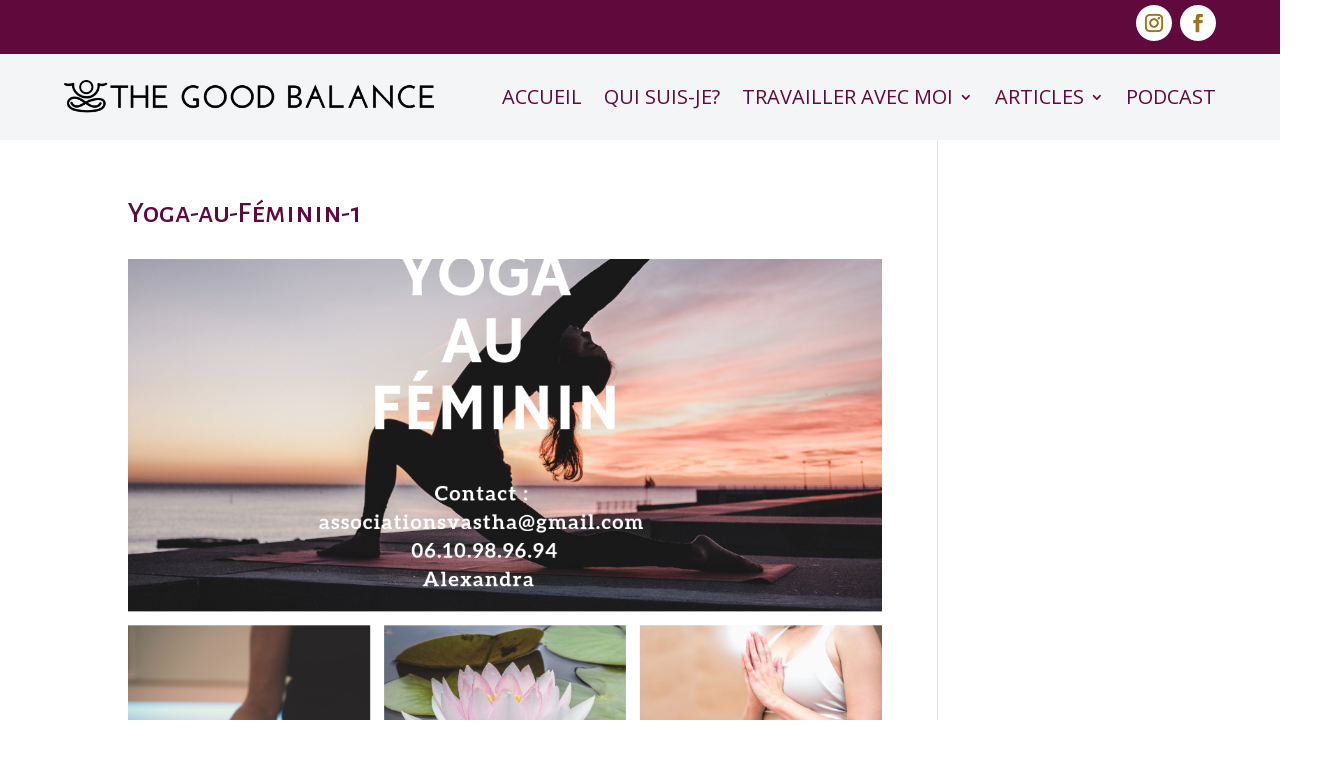

--- FILE ---
content_type: text/html; charset=utf-8
request_url: https://www.google.com/recaptcha/api2/anchor?ar=1&k=6Le3-N0eAAAAAInJlJg12ToE3oHgV7j-f1IhxodT&co=aHR0cHM6Ly90aGVnb29kYmFsYW5jZS5mcjo0NDM.&hl=en&v=PoyoqOPhxBO7pBk68S4YbpHZ&size=invisible&anchor-ms=20000&execute-ms=30000&cb=voepwvrs1687
body_size: 48882
content:
<!DOCTYPE HTML><html dir="ltr" lang="en"><head><meta http-equiv="Content-Type" content="text/html; charset=UTF-8">
<meta http-equiv="X-UA-Compatible" content="IE=edge">
<title>reCAPTCHA</title>
<style type="text/css">
/* cyrillic-ext */
@font-face {
  font-family: 'Roboto';
  font-style: normal;
  font-weight: 400;
  font-stretch: 100%;
  src: url(//fonts.gstatic.com/s/roboto/v48/KFO7CnqEu92Fr1ME7kSn66aGLdTylUAMa3GUBHMdazTgWw.woff2) format('woff2');
  unicode-range: U+0460-052F, U+1C80-1C8A, U+20B4, U+2DE0-2DFF, U+A640-A69F, U+FE2E-FE2F;
}
/* cyrillic */
@font-face {
  font-family: 'Roboto';
  font-style: normal;
  font-weight: 400;
  font-stretch: 100%;
  src: url(//fonts.gstatic.com/s/roboto/v48/KFO7CnqEu92Fr1ME7kSn66aGLdTylUAMa3iUBHMdazTgWw.woff2) format('woff2');
  unicode-range: U+0301, U+0400-045F, U+0490-0491, U+04B0-04B1, U+2116;
}
/* greek-ext */
@font-face {
  font-family: 'Roboto';
  font-style: normal;
  font-weight: 400;
  font-stretch: 100%;
  src: url(//fonts.gstatic.com/s/roboto/v48/KFO7CnqEu92Fr1ME7kSn66aGLdTylUAMa3CUBHMdazTgWw.woff2) format('woff2');
  unicode-range: U+1F00-1FFF;
}
/* greek */
@font-face {
  font-family: 'Roboto';
  font-style: normal;
  font-weight: 400;
  font-stretch: 100%;
  src: url(//fonts.gstatic.com/s/roboto/v48/KFO7CnqEu92Fr1ME7kSn66aGLdTylUAMa3-UBHMdazTgWw.woff2) format('woff2');
  unicode-range: U+0370-0377, U+037A-037F, U+0384-038A, U+038C, U+038E-03A1, U+03A3-03FF;
}
/* math */
@font-face {
  font-family: 'Roboto';
  font-style: normal;
  font-weight: 400;
  font-stretch: 100%;
  src: url(//fonts.gstatic.com/s/roboto/v48/KFO7CnqEu92Fr1ME7kSn66aGLdTylUAMawCUBHMdazTgWw.woff2) format('woff2');
  unicode-range: U+0302-0303, U+0305, U+0307-0308, U+0310, U+0312, U+0315, U+031A, U+0326-0327, U+032C, U+032F-0330, U+0332-0333, U+0338, U+033A, U+0346, U+034D, U+0391-03A1, U+03A3-03A9, U+03B1-03C9, U+03D1, U+03D5-03D6, U+03F0-03F1, U+03F4-03F5, U+2016-2017, U+2034-2038, U+203C, U+2040, U+2043, U+2047, U+2050, U+2057, U+205F, U+2070-2071, U+2074-208E, U+2090-209C, U+20D0-20DC, U+20E1, U+20E5-20EF, U+2100-2112, U+2114-2115, U+2117-2121, U+2123-214F, U+2190, U+2192, U+2194-21AE, U+21B0-21E5, U+21F1-21F2, U+21F4-2211, U+2213-2214, U+2216-22FF, U+2308-230B, U+2310, U+2319, U+231C-2321, U+2336-237A, U+237C, U+2395, U+239B-23B7, U+23D0, U+23DC-23E1, U+2474-2475, U+25AF, U+25B3, U+25B7, U+25BD, U+25C1, U+25CA, U+25CC, U+25FB, U+266D-266F, U+27C0-27FF, U+2900-2AFF, U+2B0E-2B11, U+2B30-2B4C, U+2BFE, U+3030, U+FF5B, U+FF5D, U+1D400-1D7FF, U+1EE00-1EEFF;
}
/* symbols */
@font-face {
  font-family: 'Roboto';
  font-style: normal;
  font-weight: 400;
  font-stretch: 100%;
  src: url(//fonts.gstatic.com/s/roboto/v48/KFO7CnqEu92Fr1ME7kSn66aGLdTylUAMaxKUBHMdazTgWw.woff2) format('woff2');
  unicode-range: U+0001-000C, U+000E-001F, U+007F-009F, U+20DD-20E0, U+20E2-20E4, U+2150-218F, U+2190, U+2192, U+2194-2199, U+21AF, U+21E6-21F0, U+21F3, U+2218-2219, U+2299, U+22C4-22C6, U+2300-243F, U+2440-244A, U+2460-24FF, U+25A0-27BF, U+2800-28FF, U+2921-2922, U+2981, U+29BF, U+29EB, U+2B00-2BFF, U+4DC0-4DFF, U+FFF9-FFFB, U+10140-1018E, U+10190-1019C, U+101A0, U+101D0-101FD, U+102E0-102FB, U+10E60-10E7E, U+1D2C0-1D2D3, U+1D2E0-1D37F, U+1F000-1F0FF, U+1F100-1F1AD, U+1F1E6-1F1FF, U+1F30D-1F30F, U+1F315, U+1F31C, U+1F31E, U+1F320-1F32C, U+1F336, U+1F378, U+1F37D, U+1F382, U+1F393-1F39F, U+1F3A7-1F3A8, U+1F3AC-1F3AF, U+1F3C2, U+1F3C4-1F3C6, U+1F3CA-1F3CE, U+1F3D4-1F3E0, U+1F3ED, U+1F3F1-1F3F3, U+1F3F5-1F3F7, U+1F408, U+1F415, U+1F41F, U+1F426, U+1F43F, U+1F441-1F442, U+1F444, U+1F446-1F449, U+1F44C-1F44E, U+1F453, U+1F46A, U+1F47D, U+1F4A3, U+1F4B0, U+1F4B3, U+1F4B9, U+1F4BB, U+1F4BF, U+1F4C8-1F4CB, U+1F4D6, U+1F4DA, U+1F4DF, U+1F4E3-1F4E6, U+1F4EA-1F4ED, U+1F4F7, U+1F4F9-1F4FB, U+1F4FD-1F4FE, U+1F503, U+1F507-1F50B, U+1F50D, U+1F512-1F513, U+1F53E-1F54A, U+1F54F-1F5FA, U+1F610, U+1F650-1F67F, U+1F687, U+1F68D, U+1F691, U+1F694, U+1F698, U+1F6AD, U+1F6B2, U+1F6B9-1F6BA, U+1F6BC, U+1F6C6-1F6CF, U+1F6D3-1F6D7, U+1F6E0-1F6EA, U+1F6F0-1F6F3, U+1F6F7-1F6FC, U+1F700-1F7FF, U+1F800-1F80B, U+1F810-1F847, U+1F850-1F859, U+1F860-1F887, U+1F890-1F8AD, U+1F8B0-1F8BB, U+1F8C0-1F8C1, U+1F900-1F90B, U+1F93B, U+1F946, U+1F984, U+1F996, U+1F9E9, U+1FA00-1FA6F, U+1FA70-1FA7C, U+1FA80-1FA89, U+1FA8F-1FAC6, U+1FACE-1FADC, U+1FADF-1FAE9, U+1FAF0-1FAF8, U+1FB00-1FBFF;
}
/* vietnamese */
@font-face {
  font-family: 'Roboto';
  font-style: normal;
  font-weight: 400;
  font-stretch: 100%;
  src: url(//fonts.gstatic.com/s/roboto/v48/KFO7CnqEu92Fr1ME7kSn66aGLdTylUAMa3OUBHMdazTgWw.woff2) format('woff2');
  unicode-range: U+0102-0103, U+0110-0111, U+0128-0129, U+0168-0169, U+01A0-01A1, U+01AF-01B0, U+0300-0301, U+0303-0304, U+0308-0309, U+0323, U+0329, U+1EA0-1EF9, U+20AB;
}
/* latin-ext */
@font-face {
  font-family: 'Roboto';
  font-style: normal;
  font-weight: 400;
  font-stretch: 100%;
  src: url(//fonts.gstatic.com/s/roboto/v48/KFO7CnqEu92Fr1ME7kSn66aGLdTylUAMa3KUBHMdazTgWw.woff2) format('woff2');
  unicode-range: U+0100-02BA, U+02BD-02C5, U+02C7-02CC, U+02CE-02D7, U+02DD-02FF, U+0304, U+0308, U+0329, U+1D00-1DBF, U+1E00-1E9F, U+1EF2-1EFF, U+2020, U+20A0-20AB, U+20AD-20C0, U+2113, U+2C60-2C7F, U+A720-A7FF;
}
/* latin */
@font-face {
  font-family: 'Roboto';
  font-style: normal;
  font-weight: 400;
  font-stretch: 100%;
  src: url(//fonts.gstatic.com/s/roboto/v48/KFO7CnqEu92Fr1ME7kSn66aGLdTylUAMa3yUBHMdazQ.woff2) format('woff2');
  unicode-range: U+0000-00FF, U+0131, U+0152-0153, U+02BB-02BC, U+02C6, U+02DA, U+02DC, U+0304, U+0308, U+0329, U+2000-206F, U+20AC, U+2122, U+2191, U+2193, U+2212, U+2215, U+FEFF, U+FFFD;
}
/* cyrillic-ext */
@font-face {
  font-family: 'Roboto';
  font-style: normal;
  font-weight: 500;
  font-stretch: 100%;
  src: url(//fonts.gstatic.com/s/roboto/v48/KFO7CnqEu92Fr1ME7kSn66aGLdTylUAMa3GUBHMdazTgWw.woff2) format('woff2');
  unicode-range: U+0460-052F, U+1C80-1C8A, U+20B4, U+2DE0-2DFF, U+A640-A69F, U+FE2E-FE2F;
}
/* cyrillic */
@font-face {
  font-family: 'Roboto';
  font-style: normal;
  font-weight: 500;
  font-stretch: 100%;
  src: url(//fonts.gstatic.com/s/roboto/v48/KFO7CnqEu92Fr1ME7kSn66aGLdTylUAMa3iUBHMdazTgWw.woff2) format('woff2');
  unicode-range: U+0301, U+0400-045F, U+0490-0491, U+04B0-04B1, U+2116;
}
/* greek-ext */
@font-face {
  font-family: 'Roboto';
  font-style: normal;
  font-weight: 500;
  font-stretch: 100%;
  src: url(//fonts.gstatic.com/s/roboto/v48/KFO7CnqEu92Fr1ME7kSn66aGLdTylUAMa3CUBHMdazTgWw.woff2) format('woff2');
  unicode-range: U+1F00-1FFF;
}
/* greek */
@font-face {
  font-family: 'Roboto';
  font-style: normal;
  font-weight: 500;
  font-stretch: 100%;
  src: url(//fonts.gstatic.com/s/roboto/v48/KFO7CnqEu92Fr1ME7kSn66aGLdTylUAMa3-UBHMdazTgWw.woff2) format('woff2');
  unicode-range: U+0370-0377, U+037A-037F, U+0384-038A, U+038C, U+038E-03A1, U+03A3-03FF;
}
/* math */
@font-face {
  font-family: 'Roboto';
  font-style: normal;
  font-weight: 500;
  font-stretch: 100%;
  src: url(//fonts.gstatic.com/s/roboto/v48/KFO7CnqEu92Fr1ME7kSn66aGLdTylUAMawCUBHMdazTgWw.woff2) format('woff2');
  unicode-range: U+0302-0303, U+0305, U+0307-0308, U+0310, U+0312, U+0315, U+031A, U+0326-0327, U+032C, U+032F-0330, U+0332-0333, U+0338, U+033A, U+0346, U+034D, U+0391-03A1, U+03A3-03A9, U+03B1-03C9, U+03D1, U+03D5-03D6, U+03F0-03F1, U+03F4-03F5, U+2016-2017, U+2034-2038, U+203C, U+2040, U+2043, U+2047, U+2050, U+2057, U+205F, U+2070-2071, U+2074-208E, U+2090-209C, U+20D0-20DC, U+20E1, U+20E5-20EF, U+2100-2112, U+2114-2115, U+2117-2121, U+2123-214F, U+2190, U+2192, U+2194-21AE, U+21B0-21E5, U+21F1-21F2, U+21F4-2211, U+2213-2214, U+2216-22FF, U+2308-230B, U+2310, U+2319, U+231C-2321, U+2336-237A, U+237C, U+2395, U+239B-23B7, U+23D0, U+23DC-23E1, U+2474-2475, U+25AF, U+25B3, U+25B7, U+25BD, U+25C1, U+25CA, U+25CC, U+25FB, U+266D-266F, U+27C0-27FF, U+2900-2AFF, U+2B0E-2B11, U+2B30-2B4C, U+2BFE, U+3030, U+FF5B, U+FF5D, U+1D400-1D7FF, U+1EE00-1EEFF;
}
/* symbols */
@font-face {
  font-family: 'Roboto';
  font-style: normal;
  font-weight: 500;
  font-stretch: 100%;
  src: url(//fonts.gstatic.com/s/roboto/v48/KFO7CnqEu92Fr1ME7kSn66aGLdTylUAMaxKUBHMdazTgWw.woff2) format('woff2');
  unicode-range: U+0001-000C, U+000E-001F, U+007F-009F, U+20DD-20E0, U+20E2-20E4, U+2150-218F, U+2190, U+2192, U+2194-2199, U+21AF, U+21E6-21F0, U+21F3, U+2218-2219, U+2299, U+22C4-22C6, U+2300-243F, U+2440-244A, U+2460-24FF, U+25A0-27BF, U+2800-28FF, U+2921-2922, U+2981, U+29BF, U+29EB, U+2B00-2BFF, U+4DC0-4DFF, U+FFF9-FFFB, U+10140-1018E, U+10190-1019C, U+101A0, U+101D0-101FD, U+102E0-102FB, U+10E60-10E7E, U+1D2C0-1D2D3, U+1D2E0-1D37F, U+1F000-1F0FF, U+1F100-1F1AD, U+1F1E6-1F1FF, U+1F30D-1F30F, U+1F315, U+1F31C, U+1F31E, U+1F320-1F32C, U+1F336, U+1F378, U+1F37D, U+1F382, U+1F393-1F39F, U+1F3A7-1F3A8, U+1F3AC-1F3AF, U+1F3C2, U+1F3C4-1F3C6, U+1F3CA-1F3CE, U+1F3D4-1F3E0, U+1F3ED, U+1F3F1-1F3F3, U+1F3F5-1F3F7, U+1F408, U+1F415, U+1F41F, U+1F426, U+1F43F, U+1F441-1F442, U+1F444, U+1F446-1F449, U+1F44C-1F44E, U+1F453, U+1F46A, U+1F47D, U+1F4A3, U+1F4B0, U+1F4B3, U+1F4B9, U+1F4BB, U+1F4BF, U+1F4C8-1F4CB, U+1F4D6, U+1F4DA, U+1F4DF, U+1F4E3-1F4E6, U+1F4EA-1F4ED, U+1F4F7, U+1F4F9-1F4FB, U+1F4FD-1F4FE, U+1F503, U+1F507-1F50B, U+1F50D, U+1F512-1F513, U+1F53E-1F54A, U+1F54F-1F5FA, U+1F610, U+1F650-1F67F, U+1F687, U+1F68D, U+1F691, U+1F694, U+1F698, U+1F6AD, U+1F6B2, U+1F6B9-1F6BA, U+1F6BC, U+1F6C6-1F6CF, U+1F6D3-1F6D7, U+1F6E0-1F6EA, U+1F6F0-1F6F3, U+1F6F7-1F6FC, U+1F700-1F7FF, U+1F800-1F80B, U+1F810-1F847, U+1F850-1F859, U+1F860-1F887, U+1F890-1F8AD, U+1F8B0-1F8BB, U+1F8C0-1F8C1, U+1F900-1F90B, U+1F93B, U+1F946, U+1F984, U+1F996, U+1F9E9, U+1FA00-1FA6F, U+1FA70-1FA7C, U+1FA80-1FA89, U+1FA8F-1FAC6, U+1FACE-1FADC, U+1FADF-1FAE9, U+1FAF0-1FAF8, U+1FB00-1FBFF;
}
/* vietnamese */
@font-face {
  font-family: 'Roboto';
  font-style: normal;
  font-weight: 500;
  font-stretch: 100%;
  src: url(//fonts.gstatic.com/s/roboto/v48/KFO7CnqEu92Fr1ME7kSn66aGLdTylUAMa3OUBHMdazTgWw.woff2) format('woff2');
  unicode-range: U+0102-0103, U+0110-0111, U+0128-0129, U+0168-0169, U+01A0-01A1, U+01AF-01B0, U+0300-0301, U+0303-0304, U+0308-0309, U+0323, U+0329, U+1EA0-1EF9, U+20AB;
}
/* latin-ext */
@font-face {
  font-family: 'Roboto';
  font-style: normal;
  font-weight: 500;
  font-stretch: 100%;
  src: url(//fonts.gstatic.com/s/roboto/v48/KFO7CnqEu92Fr1ME7kSn66aGLdTylUAMa3KUBHMdazTgWw.woff2) format('woff2');
  unicode-range: U+0100-02BA, U+02BD-02C5, U+02C7-02CC, U+02CE-02D7, U+02DD-02FF, U+0304, U+0308, U+0329, U+1D00-1DBF, U+1E00-1E9F, U+1EF2-1EFF, U+2020, U+20A0-20AB, U+20AD-20C0, U+2113, U+2C60-2C7F, U+A720-A7FF;
}
/* latin */
@font-face {
  font-family: 'Roboto';
  font-style: normal;
  font-weight: 500;
  font-stretch: 100%;
  src: url(//fonts.gstatic.com/s/roboto/v48/KFO7CnqEu92Fr1ME7kSn66aGLdTylUAMa3yUBHMdazQ.woff2) format('woff2');
  unicode-range: U+0000-00FF, U+0131, U+0152-0153, U+02BB-02BC, U+02C6, U+02DA, U+02DC, U+0304, U+0308, U+0329, U+2000-206F, U+20AC, U+2122, U+2191, U+2193, U+2212, U+2215, U+FEFF, U+FFFD;
}
/* cyrillic-ext */
@font-face {
  font-family: 'Roboto';
  font-style: normal;
  font-weight: 900;
  font-stretch: 100%;
  src: url(//fonts.gstatic.com/s/roboto/v48/KFO7CnqEu92Fr1ME7kSn66aGLdTylUAMa3GUBHMdazTgWw.woff2) format('woff2');
  unicode-range: U+0460-052F, U+1C80-1C8A, U+20B4, U+2DE0-2DFF, U+A640-A69F, U+FE2E-FE2F;
}
/* cyrillic */
@font-face {
  font-family: 'Roboto';
  font-style: normal;
  font-weight: 900;
  font-stretch: 100%;
  src: url(//fonts.gstatic.com/s/roboto/v48/KFO7CnqEu92Fr1ME7kSn66aGLdTylUAMa3iUBHMdazTgWw.woff2) format('woff2');
  unicode-range: U+0301, U+0400-045F, U+0490-0491, U+04B0-04B1, U+2116;
}
/* greek-ext */
@font-face {
  font-family: 'Roboto';
  font-style: normal;
  font-weight: 900;
  font-stretch: 100%;
  src: url(//fonts.gstatic.com/s/roboto/v48/KFO7CnqEu92Fr1ME7kSn66aGLdTylUAMa3CUBHMdazTgWw.woff2) format('woff2');
  unicode-range: U+1F00-1FFF;
}
/* greek */
@font-face {
  font-family: 'Roboto';
  font-style: normal;
  font-weight: 900;
  font-stretch: 100%;
  src: url(//fonts.gstatic.com/s/roboto/v48/KFO7CnqEu92Fr1ME7kSn66aGLdTylUAMa3-UBHMdazTgWw.woff2) format('woff2');
  unicode-range: U+0370-0377, U+037A-037F, U+0384-038A, U+038C, U+038E-03A1, U+03A3-03FF;
}
/* math */
@font-face {
  font-family: 'Roboto';
  font-style: normal;
  font-weight: 900;
  font-stretch: 100%;
  src: url(//fonts.gstatic.com/s/roboto/v48/KFO7CnqEu92Fr1ME7kSn66aGLdTylUAMawCUBHMdazTgWw.woff2) format('woff2');
  unicode-range: U+0302-0303, U+0305, U+0307-0308, U+0310, U+0312, U+0315, U+031A, U+0326-0327, U+032C, U+032F-0330, U+0332-0333, U+0338, U+033A, U+0346, U+034D, U+0391-03A1, U+03A3-03A9, U+03B1-03C9, U+03D1, U+03D5-03D6, U+03F0-03F1, U+03F4-03F5, U+2016-2017, U+2034-2038, U+203C, U+2040, U+2043, U+2047, U+2050, U+2057, U+205F, U+2070-2071, U+2074-208E, U+2090-209C, U+20D0-20DC, U+20E1, U+20E5-20EF, U+2100-2112, U+2114-2115, U+2117-2121, U+2123-214F, U+2190, U+2192, U+2194-21AE, U+21B0-21E5, U+21F1-21F2, U+21F4-2211, U+2213-2214, U+2216-22FF, U+2308-230B, U+2310, U+2319, U+231C-2321, U+2336-237A, U+237C, U+2395, U+239B-23B7, U+23D0, U+23DC-23E1, U+2474-2475, U+25AF, U+25B3, U+25B7, U+25BD, U+25C1, U+25CA, U+25CC, U+25FB, U+266D-266F, U+27C0-27FF, U+2900-2AFF, U+2B0E-2B11, U+2B30-2B4C, U+2BFE, U+3030, U+FF5B, U+FF5D, U+1D400-1D7FF, U+1EE00-1EEFF;
}
/* symbols */
@font-face {
  font-family: 'Roboto';
  font-style: normal;
  font-weight: 900;
  font-stretch: 100%;
  src: url(//fonts.gstatic.com/s/roboto/v48/KFO7CnqEu92Fr1ME7kSn66aGLdTylUAMaxKUBHMdazTgWw.woff2) format('woff2');
  unicode-range: U+0001-000C, U+000E-001F, U+007F-009F, U+20DD-20E0, U+20E2-20E4, U+2150-218F, U+2190, U+2192, U+2194-2199, U+21AF, U+21E6-21F0, U+21F3, U+2218-2219, U+2299, U+22C4-22C6, U+2300-243F, U+2440-244A, U+2460-24FF, U+25A0-27BF, U+2800-28FF, U+2921-2922, U+2981, U+29BF, U+29EB, U+2B00-2BFF, U+4DC0-4DFF, U+FFF9-FFFB, U+10140-1018E, U+10190-1019C, U+101A0, U+101D0-101FD, U+102E0-102FB, U+10E60-10E7E, U+1D2C0-1D2D3, U+1D2E0-1D37F, U+1F000-1F0FF, U+1F100-1F1AD, U+1F1E6-1F1FF, U+1F30D-1F30F, U+1F315, U+1F31C, U+1F31E, U+1F320-1F32C, U+1F336, U+1F378, U+1F37D, U+1F382, U+1F393-1F39F, U+1F3A7-1F3A8, U+1F3AC-1F3AF, U+1F3C2, U+1F3C4-1F3C6, U+1F3CA-1F3CE, U+1F3D4-1F3E0, U+1F3ED, U+1F3F1-1F3F3, U+1F3F5-1F3F7, U+1F408, U+1F415, U+1F41F, U+1F426, U+1F43F, U+1F441-1F442, U+1F444, U+1F446-1F449, U+1F44C-1F44E, U+1F453, U+1F46A, U+1F47D, U+1F4A3, U+1F4B0, U+1F4B3, U+1F4B9, U+1F4BB, U+1F4BF, U+1F4C8-1F4CB, U+1F4D6, U+1F4DA, U+1F4DF, U+1F4E3-1F4E6, U+1F4EA-1F4ED, U+1F4F7, U+1F4F9-1F4FB, U+1F4FD-1F4FE, U+1F503, U+1F507-1F50B, U+1F50D, U+1F512-1F513, U+1F53E-1F54A, U+1F54F-1F5FA, U+1F610, U+1F650-1F67F, U+1F687, U+1F68D, U+1F691, U+1F694, U+1F698, U+1F6AD, U+1F6B2, U+1F6B9-1F6BA, U+1F6BC, U+1F6C6-1F6CF, U+1F6D3-1F6D7, U+1F6E0-1F6EA, U+1F6F0-1F6F3, U+1F6F7-1F6FC, U+1F700-1F7FF, U+1F800-1F80B, U+1F810-1F847, U+1F850-1F859, U+1F860-1F887, U+1F890-1F8AD, U+1F8B0-1F8BB, U+1F8C0-1F8C1, U+1F900-1F90B, U+1F93B, U+1F946, U+1F984, U+1F996, U+1F9E9, U+1FA00-1FA6F, U+1FA70-1FA7C, U+1FA80-1FA89, U+1FA8F-1FAC6, U+1FACE-1FADC, U+1FADF-1FAE9, U+1FAF0-1FAF8, U+1FB00-1FBFF;
}
/* vietnamese */
@font-face {
  font-family: 'Roboto';
  font-style: normal;
  font-weight: 900;
  font-stretch: 100%;
  src: url(//fonts.gstatic.com/s/roboto/v48/KFO7CnqEu92Fr1ME7kSn66aGLdTylUAMa3OUBHMdazTgWw.woff2) format('woff2');
  unicode-range: U+0102-0103, U+0110-0111, U+0128-0129, U+0168-0169, U+01A0-01A1, U+01AF-01B0, U+0300-0301, U+0303-0304, U+0308-0309, U+0323, U+0329, U+1EA0-1EF9, U+20AB;
}
/* latin-ext */
@font-face {
  font-family: 'Roboto';
  font-style: normal;
  font-weight: 900;
  font-stretch: 100%;
  src: url(//fonts.gstatic.com/s/roboto/v48/KFO7CnqEu92Fr1ME7kSn66aGLdTylUAMa3KUBHMdazTgWw.woff2) format('woff2');
  unicode-range: U+0100-02BA, U+02BD-02C5, U+02C7-02CC, U+02CE-02D7, U+02DD-02FF, U+0304, U+0308, U+0329, U+1D00-1DBF, U+1E00-1E9F, U+1EF2-1EFF, U+2020, U+20A0-20AB, U+20AD-20C0, U+2113, U+2C60-2C7F, U+A720-A7FF;
}
/* latin */
@font-face {
  font-family: 'Roboto';
  font-style: normal;
  font-weight: 900;
  font-stretch: 100%;
  src: url(//fonts.gstatic.com/s/roboto/v48/KFO7CnqEu92Fr1ME7kSn66aGLdTylUAMa3yUBHMdazQ.woff2) format('woff2');
  unicode-range: U+0000-00FF, U+0131, U+0152-0153, U+02BB-02BC, U+02C6, U+02DA, U+02DC, U+0304, U+0308, U+0329, U+2000-206F, U+20AC, U+2122, U+2191, U+2193, U+2212, U+2215, U+FEFF, U+FFFD;
}

</style>
<link rel="stylesheet" type="text/css" href="https://www.gstatic.com/recaptcha/releases/PoyoqOPhxBO7pBk68S4YbpHZ/styles__ltr.css">
<script nonce="u1TOKB33AyvijutQzCsy0g" type="text/javascript">window['__recaptcha_api'] = 'https://www.google.com/recaptcha/api2/';</script>
<script type="text/javascript" src="https://www.gstatic.com/recaptcha/releases/PoyoqOPhxBO7pBk68S4YbpHZ/recaptcha__en.js" nonce="u1TOKB33AyvijutQzCsy0g">
      
    </script></head>
<body><div id="rc-anchor-alert" class="rc-anchor-alert"></div>
<input type="hidden" id="recaptcha-token" value="[base64]">
<script type="text/javascript" nonce="u1TOKB33AyvijutQzCsy0g">
      recaptcha.anchor.Main.init("[\x22ainput\x22,[\x22bgdata\x22,\x22\x22,\[base64]/[base64]/bmV3IFpbdF0obVswXSk6Sz09Mj9uZXcgWlt0XShtWzBdLG1bMV0pOks9PTM/bmV3IFpbdF0obVswXSxtWzFdLG1bMl0pOks9PTQ/[base64]/[base64]/[base64]/[base64]/[base64]/[base64]/[base64]/[base64]/[base64]/[base64]/[base64]/[base64]/[base64]/[base64]\\u003d\\u003d\x22,\[base64]\\u003d\x22,\[base64]/[base64]/CnR1Zwo4Xwo7CkhTDmDs5w7vDsWnCkxvCjcOAw6QoHRkMw7tjKcKuWcKXw7PChH3ChwnCnQrDqsOsw5nDk8KUZsOjM8Obw7pgwrQYCXZrZcOaH8OnwoUNd3JILlgqTsK1O3hATQLDk8Knwp0uwqE+FRnDnsOUZMOXB8Knw7rDpcKxAjRmw4/CtRdYwp97E8KIbcKuwp/CqF/CocO2ecKbwoVaQzjDh8OYw6hfw6UEw67CkcOVU8K5YytPTMKYw4PCpMOzwpgcasOZw5bCr8K3Sn5tdcK+w5sLwqAtYcOfw4oMw4AeQcOEw6Q5wpNvAsOFwr8/w5LDsjDDvWXCksK3w6ITwqrDjyjDrW5uQcK4w6Fwwo3CkMK0w4bCjVLDp8KRw69EbgnCk8OIw7rCn13DscO6wrPDiyXCnsKpdMOwaXI4PWfDjxbCjsKha8KPMMK0fkFmdThsw7oOw6XCpcKHIcO3A8KMw6ZhUQB1wpVSFi/[base64]/DnFpUw6fCq8KIQkHDmsO3IsKiwrcGwobDsnoOax82K3/Ch1x0A8OpwpMpw5JcwpxmwqfCmMObw4h+Vk0aFMKaw5JBVcKUYcOPPwjDpks7w5PChVfDusKPSmHDgsOdwp7CplcvworCicKke8Oiwq3Dn14YJAHCgcOSw4/ClcKPFRZ/ZhIaQ8KMwrTChMKOw4TCsWzDoSXDoMKSw6/[base64]/[base64]/DmnA8JcKVcEzDq3rCpMKOfXTCv8KKHsKMehlHb8OkM8KBZSXDmHA+wqtow5N+Z8KmwpTDgsKtw4bCr8Oew6IqwrV/w7zDnWHCicOewoPCjBvCp8K2wq4KP8KNMz/Ck8O/CcKoS8KkwofCuD3CrsK5RMKIK00lw7LDncKHw5MGAMOPw4nCnhvDmMKSDsKiw5ptw4DCm8OcwrnDhgocw40uw43DtsOgJsKKw6XCpcOkZMObKQBdw4Nbw4MCwoXCi2fCt8O/dAMww6rCmsKGcStIw5bCsMOpwoMBwrPCnsKFw6DDlSd1VVXCuA4owpXCnsO/WxLCu8OeD8KZHcOiwrjDqQ5zw7LCvWkwNWfDvsOta0IDcQ1/[base64]/w6PDq8Kdw73CggMyD8O3Ez/DvDNBw6zCv8OPYMOSwpHDnyLDt8KfwqQpF8KTwrnDj8OMQx4+QMKmw4HCplcobWZqw7rDscK8w6Y+RBvCqsKfw6nDgsK2woPCuR0tw51dw53DjD/Do8OgT1FFCH4zw51oR8Kzw4tIdlrDvcKywqzDtGgJNMKAAcKLw5QKw6hNB8K5KmzDrQYqUsKQw79PwpUwYnNKwow6V3/ClDXDl8Kaw5NlAsKHX2PDncOAw6bCkSDDpsORw7bCqcOVRcOXHmXCgcKJw4PCry8sZmPDkk7DiBHDrMKQTndPUcKvBMOfGGAGMWwaw7gcOjzCjXksHFMdfMOYRQHDisKdwqXCmXFHFcOdUBfCsBrDhsKRBkpAwrZHHFPClUYfw5vDkirDjcKuHw/CrMOZwpUeL8KsHcOGbjHCqz0+w5nDoSfCjcOiw7XDlsK4Z3dlwpUOw5UxKMOBBcKnwoHDvzhbw47CtDlpw4fChEzCulMLwqgrXcOSc8KIwqoVBDfDvGlFBsKwK1HCqMK1w6FowpZOw5IhwpfDgsKLw5bCjGPDnFdrEsOFHXhwOBHDsURGw7zCuDfCrcKfH0F6w5g/[base64]/DhMOCUcKVwrojwrDDnxnDoBV5HgdyKn/Ds8OBE0jCuMKVAsKOdH5EKsKFw41uRcKnw4h1w7zCuDPDn8KbZU3CghvDl3bDv8Kpw79TXsKWwofDl8O+L8OCw7XChcORwo1wwo3DvcK6PjJpw4LDhntBRlXCh8OEI8OcKBhWbcKEDsKPW10ywpseHj/DjQbDtFfCnsKCGMOaP8Kow4JjbXJCw5liO8OhWCY/exDCgsK2w6IxJDpWwr4dwpPDnSHCtsOPw5nDom89KwoRV3ASw4FKwr1DwpgUHsONeMKScsKwfmYGLDnCjH4fJMO5TQsLwqrCqAk1w7LDi1PCrGXDoMKXwp/CnsOSJ8Ova8KOK1PDhnXCo8Knw4TDhsKyHyHCicOrUsKdwqfDtAfDhMKQYMKXMGZdbRo7J8KfwonDqVHCq8O6XcOnwpPCuhHCkMOMw5cfw4QLw7VPZ8KJOHnCtMK0w5/[base64]/[base64]/ClMKcd8K/M8KHw4PDisOedMOybTMCZR/Drhk2w5UkwoPDhVTDpy3Dq8OHw5rDpDTDrMOTWCfDsxVAw7EyNMOIIlHDqEfCs3JlHcKiIGXCtlVMw5/[base64]/w7B7DMKRw6DCkRB0GMO4w5tRw5prDMO0QcKSw4lHSBE6woInwpoHFCpFw5QOw5dKwrYtw6kMBh8mdC5Fw7USBxREN8O9SXDDhHhNG28Sw7BPQcKwTEHDlCrDuXlUXmrDpsK4wo15RlrCvH7DuGXDhMOJKcODZsKrwoojHcOEfcKJw5B8wpLCkzUjwrAtQ8KHwpjDh8O/GMOtRcOoORvDoMK0HsK3w6xAw4p6FUozUsK+wqHCimfDhGLDvm7DuMO7wqt+wo5pwoHCj1J2CnoOw6sSQj7Ds1g7dF7DmjLCikJjPzIzImrCvcOJBsOAR8Okw4bCqhPDicKEQ8OXw6JRYsKhTknDosK/OmQ8DsOGCVLDtcO4WSfCpcKQw5nDsMOVN8KPMsKhen9qOGzDlMOvGkLCg8OOw5/CucKregbCnBkNAMKNJmHCmMO2w68dEsKfw7U+HsKBG8KSw7HDn8K5wojCjsOPw4ZKQMK1wrUUBwEMwr7CisO1EBwadCc5wo8sw6dJb8K7J8KIw79BfsK4w7IMw5BDwqTChHMYw4Nuw6kVH1RIwo7ClHQVacOsw71SwpsLw5B7UsOyw7XDtMKvw64yWsONB3vDjA/Dh8KPwoPCrH/CuFHDhcKjw7rCvW/[base64]/asOrQwI6N8KVAXsxw6fCuAN2CcKBw5AJwqHCh8OQwoLDrMK7w5XCpELCgUvCscOqPXMpGCUcwrXDimzDjRrDtHDCqsKgwoVGwr4Vw59JZWxea0TCuEYYwpwMw4APw7zDlTfDrjXDjMK8Dnd+w6fDtsOgw4/ChAnCl8KATMKMw7NuwqIecixoYsKUw6fDm8OVwqrCvcKqNMOzfxLCsTZHwrDDsMOGNsKywrdCwp5DGsOjw5BkAVLCvMOtwolvbMKGHRzCg8OLEwwHaGQ7bHzCnEVYLWDDmcK7ElJfcsOAc8KkwqDDuTDDksOIwrQfw77CkU/Ck8KjMDPClMOER8OKFEHDrDvDvG0lw7tbw5xCw47Ct2bCj8O7UCHCu8KxB0bDnifDn2UHw4vDni85woUyw4nCgh4Yw4NlN8KbCMK2w5nDlH9bwqDCoMKBU8KlwoZZw5plwqPCjj5QJVPCsTHCu8KLw5/DkgDDhFprWSx5AcK3w7Iww57DvMKrwoTCok/CqRpXwpMZIMOkw6bDuMKpw47CtyI0wpxfLMK6wrTCvsOvcCMawrgOd8OndMKxw5oeSQbDpGsVw63Ct8KGfnQVaTXCkMKTVcO8wojDkMKaCMKew4EIa8OpegXDg1vDqMOJf8Oow5nDncKrwpNwRAYNw7pwLQ/[base64]/CrMOfXCfCoTnCusKiHsOuOVXDvcKIa8OUWgwTwp0LEMKibmY7wp4JSDsFwptMwp9MAcKQBMONw5tMQkXDh1nCvhcAw6LDicK2wolqZsOTw7DDqjTCqRvCn3tVHMKaw7nCukXCpsOpOMO6EMK8w781wpdMITxAPE/DmcO6EzLDs8O1wrvCmcOPFGAzb8KXwqccwoTClm9HIC1MwqISw68bIG14J8O7wr1FTmHDiGzCszhfwq/CicOuwqU5w7TDmSpiw5rCpsKvTsOxCUcRS1Elw5TDjhLDgFV5ThzDn8ObS8OUw54Lw4Z/H8K3wr3DnS7Ckws8w6A/bcKPesKLw4LCg3BgwqBnWxHDmMKiw5LDs0PCocOLwoYKw6tJKgzCgjIqLm7Cqk3DoMKbM8OfMcK9wofCqcO6w4VxPMOew4NjYVXDlsK7OA/CqhJAKVjCksOew5bDicOuwrlywr7CgcKGw6QDwr9vw7ZOwpXCnH8Ww4s3w4wEw5oOPMKDUMKkNcKnwokRRMKEwoUlCcOVw4oVwpAXwr4xw5LCp8OvPcOLw4fCjywywq4qw54AGAt3w7/DucKUwqPDpkjCm8OTKsKAw4wFLcO3wpZScU3DkcOPwqnCtDrCpcOBKcOdw57CvBvCh8O3w78TwoXCj2JzGztWL8OIw7pGworDr8OvK8OmworCrcKVwoHCmsOzGyUmZsKyC8KFcgIMFUDCrXBrwp0Ucl/[base64]/wqvCp8KGw7bCuntZP8OyQsKjHGvDkTMEw6rCrmIIw7vDqidOwooYw6HDrhXDpXlpCsKawqhmLsOdKMKEM8KQwpwHw5zClzTCr8OYElZjTyHDjmPCiQJswrZYcMOtIk5QQcOTwp/CjE5OwoBbw6TCridBwqfDkU5MIRvChMOrw58iXcOgwp3DmcOMwr1CdHTDqHkVIEIbIcOeHGhgcXHCgMOgeDVPSnIWwobDvsOxwqXDu8OjamdLOcKswrJ5wp4hw4XCiMKpJRHCphd0ZMKebTbCvMObBRDDjsKOEMOow58PwoTChzzCgUjClT3Dll/[base64]/EsKwwrhffC3Dl3vCtlBsw7U/RCHDr8KRw4vCvW/CisO5IsO5w6ElSRkOKE7DjzF0w6TDv8O2GWTDpsKHKBpjLsOew7nDisKbw7LChSPCvMODKg3DnMKjw4VLwpjCqhfDmsOiHcOhw4QeBHUEwqHCnAxsTy7ClyBqZzYrw4osw4PDpMObw40qHC48Ly4SwpDDm0bCk2U1EMKaDjXDp8OfRSLDnzPDhMKweRx+W8KGw6/[base64]/[base64]/CiDF+w6fCnCVONXbCgC0wa1XDsTkDw6jCrMOFMsOcwpDDscKRacKpBMKhw59gw4FIwojCmG7CqA5Mwo7CqAsYw6rCn3PCnsOwBcKhdXFfGsO/ADoHwprCmcOLw6JAXsKnWG3CmWfDqy/CgMK9PiRxccOWw6PCgg3CvsOUwrPDt39VXEPDnsOiw5XCucOawrbChRdpwqfDl8Kowq1vwr8Lw5MNPXszw5/CisKgAwbCscO8e27DqFTDj8K0MW9twoQdwqVCw4x/w5rDlR8qw5sFMMKuwrA6wqXDtTZxQMOzw6bDpcOmBcOweAxURHMGQiDCusOJe8OdHsOcw4YpTcOOCcOqZ8KFFcKswoTCplPDrDpvAiDCiMKHeRzDr8OHw7rCmMOwcivDgsO3XX9QCQzDqGJGw7XCtcKITMKHf8OUw5/CtDDCiGYGwrvDmcKLfzzDnHZ5UCLCu2w1IgROeVrCkUJ4wr4+w5oBfSsDwp1oEcKaQcKiFcOSwonCh8Knwo/CpEDCqm1kw5Nuwq8GBCHDh1TCn0tyTcOSw79xXiLCrMKOb8KcBMOSc8K0LcKkw6XDiT7Ch2vDkFd1IcOzbsOoDcOaw7YpLgVdw6pGaD1McsOgbCw1AMK2eGctw6vChDUmKQxSHMOXwrc+RlvCjsOxFsOwwpbDqBEiNMO8wo0bLsOgFjMJwqpMPW/Do8OVU8OhwpTDrg3DujcvwrkudsK/wpzDmHRfAcKewqpOEMKXwqIDwrXDjcKILX7DksK7Rl3DvXAQw5MzCsK1acO5UcKNwo0yw4jDtx8Iw54kwp9dw54tw4YdQ8KSJAJlwr1tw7tcAxDDlsOwwqjCgAozw6tLZMOfw67DpsK1eR5yw6/CskfCjiDDn8KqaxgJwprCrG1Aw4HCpR91XkLDqsOowosUwpPChsKNwqk/wqg4DcOQw77CtlXCnsK4worDusO1wrdrw5AUCRHDlhJDwo48wop1BwXDhDYhU8KoFy4KCAfDm8KSw6bColXDqcO6w7F4HMKoBsK+wpdKw7XDnMKnfcKrw4gcw5BGw7dHdSXDsyBbwqMNw5Azw6/DkcOnMMOAwpjDizoDw707QcOlc1XCnQtbw6U9A3Nqw5fCj05cR8KhUcOWeMKiKsK0cVzCijvDmcOMN8OWPgfCgVXDm8K7N8Kuw6EQccKySsKPw7fCu8O/wrYzfMOAwrvDhQXCksKhwoXDqsOqfmQIMA7Du1/[base64]/[base64]/DtzBwPzbCoMOqIcO3fFMBccOhEEXDm8OYWcKhwoXCqcOhG8KHwrHDvD/[base64]/[base64]/TnI4Fn3DrcKxVQwJRAnDgcOow5nDhlTCucO5SjVtPCLDu8OTEB7CmMOWw4DDjQfDrB0TUcKqwoxfw5nDvT4EwqLDm35DBMOIw7Amw4xpw617F8K/[base64]/[base64]/woPDncKywoDDghnDoXLCgFHCvsKRwpsEdj3DlDvCpD/Cs8KQSMOyw6Ekwo4PfsKOQlJww41QdVpNw7PCucO7B8K/FQzDujTCssONwrPCiBFBwpjCrEXDsVwaCSfDj2UAch7DnsOEJMO3w6JFw7Izw74pbR5DIGHCicKMw4/DoXgZw5TCoz3DlDHDnsO/w6o0CEcWcsKpwpTDt8KjSsOFw4BuwoxVw4J9NsK/[base64]/w6M2e0HCm8Ojw5LDpcK/wqsoZggrw4tXwojDgcO/w48Nwq0QwpLCqFUlw6JOw7lYwpMUw4pBw4XClsKcRWPCt15bwohdTzQVw5zCisOiBMKWCT7Cq8KDKcOBw6HDlsOscsKFwpHChMKzwr1Ew5A9FMKMw7AbwotYFHBaTlwtJ8K5TB7Dn8K/R8O8ccKvw6ERw4xyRB0yXcO2wo3DswMCPMOUw4XCiMKfwpXDviBvwqzCp2QQwqtvw6wFw7zDsMKrw60raMKyYA4xDUTCkQ9NwpBpIkU3wp/ClsKmwo3Ct1cewo/DgMOWOHrCncO4w5fCvMK7wrrCt27DjMK2V8OvT8KWwpTCsMKcw4LCvMKFw6zCo8ORwrR+ZgQ8wo7DkUbCsCxOasKMTMKewpvCk8O2w4I8woDCv8Kcw5gYaSBDEi5/wpVUw4rCg8ONP8KCPQjCu8KzwrXDpsOzLMKiV8OsGsKMQsO/[base64]/CoWPDi8OeRcKeBFcGw43CjcO4YEwLQ8OFUhE2w605woAXwotKT8OcIg3DssKdw4BJU8KfMyYiw60PwrHCmjdjV8O/C27Cj8KNL33CncOTEj0Owo90w51DTsKvw5nCjsORDsOhcic1w7rDssOlw5Mwa8KSw5R7woLDt2RWAcO/MQzClcKxdAnDjzfChljCuMOpwrrCncKvNhLCpcOZBTk5wrsjUDpUw5kpRnrCpzTDvzprE8OwV8OPw4DDjFzDkcOww5XDlX7DgXfDqhzCmcKJw5Zjw4wkXkIZE8KEwoHCnQDCicOpwq/[base64]/CvsOrNWXDuFp/[base64]/[base64]/[base64]/w7PCugEKUMKFw5HDujxFdj/Crig3wqtfC8KFAUxRblbDlmZZwpFAwpDDsFbCgV8Kw5ZlL2/CqX/CgMOLwpVXa3rCk8OGwqvCvMOKw487V8O0QzDDlsO1CgNmw54cUxd0fMOAFsKpRWbDk2gYW2PCrF5Kw40IIE7DmcObCMO6wrbDj0rCpMOxw5LCksKRJDwfwpnDgcKdwqA+w6FFOMKIS8OidMKjwpZEwrXDpB/Dq8OVHgvChGjCpcK1OyrDncOyG8ORw7/[base64]/XsKTXMOMb8KNJwgqGVlowrtuwrzDsxBpNcOpwqvDosKIwrITcsOsJsKVwqo8w5A+EsKpwp3DmgTDgR7CssO8RA7CscOXMcKBwrbDrE4gGV3Dkh/CvcOrw6FAJcObH8Kfwp1Mw4B/RVXCmcO+EMKnBjdBwqvDmnAZw7E+TjvCsCxZwrlZw7FHwoQpTBbDnzHDr8Ovw5DCgsOvw5jCqW7Cg8Onwr9pw7FFwpQYP8KkOsKSb8KfLxPCp8OEw5bDgS3CncKJwqcww6TChnHDj8KQwo3Dv8OwwoXCmsOCesKTNsOTV2QuwpAmw552B3/Ci1zDgkvCvMO8w4YqWsO1f0w/wqM5WMOjMAwOw4bCvMKMw4XCj8KWw5EnR8Onwp7DjAfDl8O0Z8OrKj/CpsOXagrCqsKMw7xDwqLCuMORwrotbCTDgMKeZWI+w6DCvVFJw5zDnUN5bS81w6tQwrpNTMOQAWjCi3/DjsOlwrHCjhBXwr7DpcOQw5vCmsOza8OjH07CisKSw57Cv8O9w59swpvCqDwkW2lvw4DDgcOsOD8WPcKLw5hpUGnCoMO3EGrCpmwWwqctwq9aw54LNCQ+w7/DhMKVYB/DmDwewq/CvhNYAMOLw7nDncK0w4Fiw4QqfsOqAE7ClzjDpkw/EMKhwq0uw7nDm2xEw5F3a8KBw63CuMKSIn3DpFF2wq/Cs0tIwpNwTHPCvSfCkcKqw7zCmCTCojLDlwFQdsK5wojCusOAw6zCuA0Nw4zDmsOuWAnClcO+w6jCjsO+WidWwpXCqjBTJGkswoHDpMO2wqDDr0ZiGmbClUHDh8KBDcKpA3pyw4PDt8OmA8KMwpI6w7Inw6zDkhDCilxAD1/DhMObWcOsw5AqwojDg1XDtWI9w4rCin/[base64]/[base64]/NUnCu8K6IlXCmMKTcsKfMsORwqlVKcKgUl8cw47Csk3DsAcmw5FKUiBqw4ZpworDhH3DlD0aGklTw5XDoMKMw6MPwrUlLcKKw6wiwp/[base64]/DssKNVMKyCXTDtE/DnWDDkMOawqfDtsOnw4Fjwo0Lw5jCqWbCu8O2wpTCpVHDh8KsOGINwpkRwptGVMKywpoCfMKNw4jDmivDi0nDvDc4w5Y7wrvDiy/Dv8OTWsOVwq/CrsKow6UjNh/DrDNcwoVWwo5Qwpg1w6NxP8KhGhrCs8Oiw4nCmcKMc0wZwpFSQCh4w4vDv3bCnzwbe8OQFnvDjHbDq8K6wq7DrUwvw4PCosKVw5cOesKzwo/DrQvDpH7DnB0ywoTDqXXDuVM7EsOtMcK0wpTDmQLDjj7Dm8K4wqAgwqdsCsOnw5dBw4oLXMK4wp4QJsOIXHJzPcODXMOAbQQZw50YwrnCuMOJwqVlwq3DuzLDqgduShHCiGHDtsKTw4NHwqjDuBDCqTUZwr3CtcKEw6/[base64]/[base64]/ClgTCnX/DrWbCvMOLw4gCw4l+w6LCq8OlXMKLciLCmcO7wq4Rwplgw4F5w51fw6IKwpZpw6ADCgZAwrkmGFsXXSrCij47w53DjsKRw4nCtMKlZ8O4GcOxw7RHwqZmdmrClTM4PGgywrnDvBctw6HDlsKpw6QrWDoFwpfChMKlQF/Cg8KDHcOmMzXDj3YWOjvDosO1bxxDY8KyAUDDrMKxGcK0ewnDqUkVw4vDgcK/HsOUwpbDgQjCtMKJaUnCkhR4w7hwwql/woRbasO1Nl0vdhsRw5QgLjrDr8KkYcKHwp7DusKIw4ROQDbCiF7DoWElZzHDq8KdPsKow7dvWMK0DcOQXsKIw4U1bwstZgPCrcKXw5o0wpvCo8ONwoQnw69uw5xzPMKxw4EQYcKmw4IRXXTDuUJddhTCplvCjR88w5rCvyvDpcKww7zCnSAcZcKQc2Y/fMOWH8O7w43DrsKGw4sIw4LDrsOsWm/CglRjwqDDknZzb8KZw4BBwo7CknzCpkZeLz89w4jCn8Ogw6howqIBw5TDg8KzPzvDrcK9wrwowpMxM8OMbg/CrcKjwrnCq8KIwpHDoX5TwqHDgwNjwoMXRRfCjMOuLyhvWDkgZcOGTcKhL2tlIMKjw7vDojZBwrUlPRPDgWxXw6/Crn7Ch8KFLAFww6zCmGNUwpbCpQBeWnrDg0nCgTnCrcOJwojDgMObNVzDpw/CjsOkKS9Bw7PCpXQMwr0dWcKLCcOPQRpYwqVEcMK1KnE7wpkawoXDpcKJKcOjcS3CsQ3Ci3fDhnPDk8OuwrvDucO9wpF4BcKdAgREQHMUARvCshrCnX7Cn0LCiGcAP8OlFcKDwq3DmD/Ds0XClMKEYiPClcKgL8OiwoTDocKTV8OnMMOyw4MGJH4sw4/Dn0TCk8K8w5jCuzLCoF7DoXBFw4nCl8Klwo0xXMKvw7PCuXHDuMOGExnDt8OQwpobVCF9DMKuJGhnw5pPPcO/wo/CrMOBEsKLw4zDvsOJwrvCmx5MwodqwpQvw7rCosOcbHfChmDCicKCSxoywq5HwoclNsKUCgFpw4bClMOGwqRNNhYLHsKPGsKHUMK/[base64]/[base64]/[base64]/FXLCpXgtwrYBEcOmw7YSwppEOHkyFhYgw4kKLMKQw4XDlCEWIgXCn8KhEEPCm8Orw4liEDhITXrDo2zCjMKXw6PDhcKoFMOpw6Quw4DClsKZDcO9bMKoIRtqwrF2EcOcwq1Jw4fDlUzDvsK4YcK1wojCnX/DiXnCrsKee3VKwqY5KR3CqGjDtTXCi8KRXwxDwpPCv03CnsO/w5fDgcKLaQsXdsOhwrbCpyfDo8KhPGlww5Ipwq/[base64]/CpWgmw4NGwq9Xw6LDlxzCpCpFwrHCqUFhwrDDmQTCjHNPwrQFwrkKw65OVn7Ct8OxX8ObwpLCtsOjwqxPwrcdaDFfSD5UB0nCh0JDT8Ohw4rDiBV+NFnDkygjG8O2w47Dh8OmY8OOw7whw60Mwp3DlBR/wpoJPAJUDjxeIsOBE8O3wq5mwpfDuMKwwr9zCMKgwrxkNMOwwo93fyAawpRZw4bCoMK/BsKEwrPDq8ObwrHClMOxV2QqGwrCkz92HMOIwoHDrhvDkzzDtDjDrcOwwoIuMn7DkyzDk8K1OcOXw5wtwrcPw7vCo8OmwpdsXxjDlxJBazAlwpPDhcKVI8O7wrLCqwp5wqohHRTDi8OCBsK5bMK4OsOQw4zCvkkIw5fDvcKlw61vwrLCrW/DkMKeVsKnw6hFwr7CtirCu0YITCrCocOUw4NgSBzCoyHDusO6J2HDr3kmGTLCrSbCgMO8woExeCoYFsOVw6nDoHcYwofDl8Khw5Ymw6Bhw49Tw6sZHsKFwp3CrMO1w5V2CjpldsKSVj/[base64]/[base64]/DnExlw7ZjwrPDi8OwwpNrEsKZwovDjMKJw5EVF8KqTcKlBl7CugzCrcK5w6VlYcKEL8KRw40KJcKKw73DlUQIw4PDriDChS8fCT13wo0xQsKSw5jDv1jDtcKmwpPDtCYvBMO7ZcKaEiHDnTjDswcSJ3jDlEwhbcOsASTCucOEw4xsT2bCo2TDhwjCq8OzBcKfK8KFw5/Dg8OZwop2UkBkw6zDqsKaLcOTFjQfwoI1w5/DnyQ8w4XCqMOMwqbCoMOTwrJNL1A0BcOlAcOvw4/CicOaVjTDosKNwp0yX8K5w4gGw645worClsOvBMKeHE4xXMKpbxnCscKcDWF/wrYqwoFoZcOlS8OUbjZzwqQtw4zCrcODQynDqcKvwrzDgnAnMMO2Y2s+BcOVESHCk8O+YMKGWcKzLVLCugHChsKFTA0USAxxwow8ZSxwwqnCpw3CvxrDignCnR40F8OBOGklw4xpwq7DoMKzwpbDr8KJSjB/w7XDpiR8wo0OAhFYUHzCpS/Ci1jCl8O3wrYew7LCncOew4RsNjsdVsOIw5/CkzbDt0jCocO0JsKBwoXCiybDpsKPJ8OTwp8nBAZ5TsO/w5QPMDfDvcK/F8Kaw7/[base64]/[base64]/CrcKbMsODX8OgwrgsXMKlwphZIcOnw7/[base64]/Cj0Brw5HDjMKNw7zCmcOJwofDvsKZCHHDlsKVX0gEBsKFNcKuJSrCvsKzw5tqw73CmcOowqjDuhdnSMKtB8Kjwp/DsMKlO0rDpT1Nw6/Do8KMwrnDgMKXwroww5wZwonDncOPw6nDicK8BcKzSAfDn8KAB8K9UkPDgcKtHkHCtsO4RGnDg8KpS8OOUcOlwpEvw6USwpJLwrnDmDfCh8OpC8KZw5vDgSPDhy8vDwrCl14md2/[base64]/Ds11GwphPwrzDiRrDtMKdwrMKVUdGKcKMw5XDucOAwrPCkcKFwq/ClmZ9UcOvw6d7w5XDrMK6MxRNwqLDlX4aZMKvw4/Dp8O7J8OZwogeKsOfLsKhay1zw7MGRsOcw5bDqS/CisKWX34vfSUHw5/CjR5zwqDDjkNdAsKkw7BmF8OHwpnDgF/DmMKEwqDDt1NnIDPDqcK9BkDDhXQGFjnDgsOLw5fDgcOzw7HDvArCgcKWCh7Cp8OVwrYsw6zDpE51w5gmPcKde8Kzwp7Di8KOWk1cw5vDmQoSU3hSO8KcwoBvRcOEw6nCpXnDghlYLcOAFDfClcO0w5DDgsKiwqnDgWcCfSACZjhlOsKrw7F/bCHDisKCIcKHehzCo0jCphzCp8OHw6/CjAXDnsK1wp/[base64]/DrRHDq2zDssORNAFFJMOsw5TDpsOFEXdBwpHChcK9wrc7AcOywq3CoF1ww5rChCsOwojCigcowrMKP8K4wqF5w7cvB8K8fljCg3ZaacKUw5nCh8OGw6jDicOzw7dhEQLCjsOKw6rClQsVJ8OTwqxEXcOew5NLTcO6wobDpQ5+w61ewpLDkw9cbsOCwrPCtcKlNcKXwp/[base64]/DoD/DlhkjIMOIwrTCn8Kjw6QeacOiWcOQwrXCr8OqI0rDtsOBwrU0woplw4HCucO3Z3bCqcO8OsKsw4/ClMKzwrsLwqQnFCrDnsK5SlbCnhHClnU0KGhyYMOjw7jCpElPE27Dp8KqLcO7MMKLNGMyV2IVEQPCoFLDi8Oww7DCq8KLwpNDw4XDnBfChVnCpVvCh8KXw4nCtMOewqMwwpsCIjUVTGRRw4bDqR/DuArCp3jCpMKBGh5nUHpEwoNFwoVEV8Kkw7YkY3fCtcKkwpTCjsKyS8KGWsObw4rDiMKiwpfDiGrCiMOSw57DiMKSGmUxwpzCjsONwr3DggZNw5vDuMK/w7/CoCJTw6M9BMKHdz7DpsKXw7csAcOHLF7DrldGJgZVesKJw4tzLQ/ClVHCnSdMB119eCfDhcOgw5/[base64]/DumpqwpsPQ8OYw5tpw5fDicOFG8Ktw5fCvjAqw7ALOMKuw6wmIlwjw7DDqMKtXcOYw4Y8ZjvClMO8NcOow4/CnMOlwqgjLsKXw7DCpsKEacOnWiTDg8KswpnCih/Cjg3CnMKMw77CiMONCMKHw4/CqcOQL2LCnFnConbDqcO+w5xYwo/Dm3cAwo1iw6lJGcKIw4/CjzPDlsOWO8KgNWFTCsOJRhLDg8OKSzMzJ8KFNcKEw45Fw47CjhR9PsOWwqcvSBHDr8K4wqjDt8K6wrRbw5jCn18TSsK3w4toRD3DrsKkQ8KhwrvDlMOBY8OKc8K/wpdPUDcJw4rDnD5ZZsOFwobCnSIWUMKVwq9kwqRYDhQyw6t1MBcIwrx3wqQYVTpPw43Dv8OUwrEiwqJ3JB/[base64]/CkzByei1/[base64]/DlTkIwrxHwrjDgsKww4lYwpjDmsK2Cy5/JsKpVcOkP8KPwrPCs3/ClQ3Dggw9wrnDtUzDsh01c8OWw6bCn8K/[base64]/[base64]/Dt8OWw5/[base64]/CmD1KwrgYScO2LlYoY8K+wqtIS8OIwr/Do8KQDF7Cv8Kqw47Cth7Du8K7w5fDhsKuwr40wrNnSUZNw5/CqwpYLMKDw6LCksKqfsOlw5HDlcKlwopJSElmEcKWZ8KzwqsmC8ODFcOYDsO+w6/DtV/[base64]/Dp8Khw4rDjcO9DS48wp1sw4AiBgkGw4R/IcOJAsO2w5l6wpdBw67CtsKkwoJ/M8KIwqzDrcKNNxXCrsK7cB4Tw64eIVLCm8OdC8Oiwo7DuMKkw6rCtXwSw53DucKJw6wWw6rCjwDChsKCwr7DmcKbwo86GCbCmEhYcMKwRsOtK8KHGMOyHcOsw6RsUynDlsKIL8KFRCk0L8OOw6BIw7rCvcK+wpEGw7vDi8K/w7/DskVeXRhxFwJtHW3DgMOxw7rDrsOrZjEHBULCvsOFPG5/[base64]/[base64]/DisKlw57CuRTCqRnCpcOtfMOqa8KBw5tbwq/CvTJjGH1mw6l/wqFxIHYjQHZ/w5A6w61Iw5/DtWYQGVrDmMKsw79Jw5BCwr7CtsKVw6DDj8K4R8OBblt1w75Vwqo/w6MDw5oEwofCgifCvErCncOxw6R4PXV+wrzDj8KTccO6a3g2wrFYGSkIa8Orfx9ZY8O/[base64]/DpsKZw5F2BjhTwqDCn8KMWDvDgxdnw4TCicKZwpfCqcK2R8KWTmFSbzN0wogpwq1mw5JXwojCvGLDvkzDpwh3w6PDklE/w51AbU19w4nClC3CqsOFDCt2PkvDjl7CisKnNUjCvcOCw4FuBwAEwr4xW8KsHsKFwrtTw44HV8Oxc8Kuw41Ewr/CjxnCnMK+wqQBYsKXwq11Tm7DunJufMOdc8OBLsO8cMK/LUHCvzrDt3rDqXrDoBLDg8Oxw5BvwptPwq7CpcK4w7rCll89w5ccIMKEwoXDvMKbwqLCqTRmScKuWMKYw6EVZy/DgMObwq4zHsKUdMOLN0vCjsKHw5F6CmxMXBXCrH7DvsOuFiXDoERYw47CjnzDszPDjMKcB03DqGvChcOvYXAxwr0Pw44bbcOrY15Vw7vCmSfCksKDO3/CnFDDvBwDwrnDqWTCr8O9wonChR9dbcKZTMO0w4JlaMOvwqEQc8K5wrnCljsuRnI1KGXDlSw+woEjZ1IWZxk/w7MWwp/DqTlFfsOZdjrDgyTCtHXDn8KNY8KZw4dGcxIvwpYse3YVSMO2VU4nwrzDoy9/wphxUMKvEzwtKcOjw7nDlMONworCncKOc8KJwpJdYcOBw5DDocKwwrXDnEkvVhrDqGQywpHCinjCszE1wpADPsO7wozDjsOrw6HCsMO/G1HDkSQEw4TDvcOXKMOlwqgcw7rDnmPDkCDDmVvCul5LY8OvSB7CmSdEw7zDu1Mvwphzw4MBEUTDr8O3CsK/asKAS8OfX8KHdMOHWS1QBcKPVcO3akJPw6nCtBbCiXbDmQPCoGbDpE4/w5I7J8OeZUUswpTDiCRfJUDCsHsewrHDsk3Ds8Kvw7zCj0UJwo/CjycVwo/Cg8OSwoHDtMKGZXDCksKGFDhBwqEWwq9LwobDmlrClAPDhH8Oe8K/w5ErUcKowrRqeUnDnsOQEBVgDMKow47DpFPCmgdMOVdmwpfClMOKP8Kdwp9gwpYFwpAVw78/LcKuwr/CqMKqIAXCscOnwofChcK6KnvCrcOWwqfCmE3DnTnDpMO9RCkiRsKTw41Vw7nDqlHDtcObEcOofznDpXzDosKkOMOOBEYIw4AzasOTwrYjEsO+QhocwoPDg8ODwrAAwpgyNT3Dq08Kw7/CnsKcwq/[base64]/eUvCtMKuJcKAFsKZA1fCnsKXNMKWeD/DrAHDqsOvBMKewrd7wpTCjsKJw6rDrCFOPmrDkFA2wr3Dq8KdQMK5wobDgxzCp8KMwp7CkMK9AWbCrsOPPmEew44RJEPCosKNw4XDiMOMEX9ww6Mpw7nDiEVMw6F0aV7CtR86w5rCgUzCgTrDucK1HSfDs8Ocw7vDo8Kbw7Z1WAgqwrIeSMObNsO/CE7Cp8KNwqLCqMO+YsOZwrohM8OHwoLCvsKWw7dgFsK6VMKXVUTCrsOJwqQowpJcwpzDsVTCl8OCw57ClwjDucK2wqzDusKHH8OXHgl/wqrDmU16SsKUw4rDj8K+w6vCt8K0csKsw5rChcK/CMOlwobDvMK6wr7CslU4Bw0Fw7TCvAHCvEwvwrgJMWtfwrkJNcOVwpQ0w5LDk8ODJ8O7K3AYOFjCi8OIcl1TBcO3wpY4FcKNw7PDnypiU8O+OcOdw5jDpxjDrMOJw4diAsOnw7/[base64]/CpsO1FHzDlcOZw4vCnWrCjcKsLsKncMKtwo9hwqclw53DmhbCvHnCgcKIw6FDcEpqIcKpw5vDgXrDvcKSAxXDkVYpwr7CnMOEwpVawpHCrMOWwq3DqzPDkDAYcmbCgzUEEsKFeMKAw6VSccKiUcOLM109w7/CgMKmbh3CocOCwqQHc37DuMOiw6J7wpchDcKFAMK0Mi7Ck3VAA8Kcw7fDoAh8TcOFMsKjwrMLfsKwwo0yKy0qwrFhQzrCicKLwodJaQvChVNgGknDghorV8O/wrvCvg8Zw7PDpcKIwp4gEsKNw4TDg8OuEcKiw5vDv2bDiDIDLcKKwrkewpsAFsKrw4wafsKTwqDCkmt5CwbDlycWFFZ3w7/CklrCisKsw6LDgnpKDsKSYxjCrG/DlAvDrBTDoBnDrMKUw7jDgVJPwo0IA8OBwrfCpnbClMOAcsOgw4/DiSJ5Sm3DjcO9wpfCjFJOEgjDtMKTV8Kdw7VSwq7DpMKve3fCpGDDmD/DtMKqw7jDkUVwFMOgbsOgHcK1wqpVwrrCr0rDoMODw7cBHMKJTcKIbMOCYsO4wr9/[base64]\\u003d\\u003d\x22],null,[\x22conf\x22,null,\x226Le3-N0eAAAAAInJlJg12ToE3oHgV7j-f1IhxodT\x22,0,null,null,null,1,[21,125,63,73,95,87,41,43,42,83,102,105,109,121],[1017145,971],0,null,null,null,null,0,null,0,null,700,1,null,0,\[base64]/76lBhn6iwkZoQoZnOKMAhk\\u003d\x22,0,0,null,null,1,null,0,0,null,null,null,0],\x22https://thegoodbalance.fr:443\x22,null,[3,1,1],null,null,null,1,3600,[\x22https://www.google.com/intl/en/policies/privacy/\x22,\x22https://www.google.com/intl/en/policies/terms/\x22],\x22M04Hd1cITPMnQ4oVcGlhrIDj7HkAlJqIqPrhuJkH4v4\\u003d\x22,1,0,null,1,1768673727369,0,0,[12,156,69],null,[162,170],\x22RC-BAUbgk30HJcacQ\x22,null,null,null,null,null,\x220dAFcWeA617fegDwAbQRSc0pHt7mKdh1fWz3xkyakq363UwrBFoCdx9gQbuHM7Ex8EA7r4CrzESsyOYaOpk5Gv7yzh-GECvua_sg\x22,1768756527631]");
    </script></body></html>

--- FILE ---
content_type: text/javascript; charset=utf-8
request_url: https://www.alexandravignon.fr/forms/2148105413/embed.js
body_size: 1870
content:
(function() {
  // write the form
  document.write("<link href=\'//fonts.googleapis.com/css?family=Open+Sans:400,700\' rel=\'stylesheet\' type=\'text/css\'>\n<link rel=\"stylesheet\" href=\"https://kajabi-app-assets.kajabi-cdn.com/assets/form_embed-86c7521dc7acadef8d99e197de2254b9aa81274569ca6ca534de8e1dac7bc3a7.css\" media=\"all\" />\n<script src=\"https://kajabi-app-assets.kajabi-cdn.com/assets/form_embed-078db9fbd605f88cacf4be4e946422176a701acc2cd5302f65edd45a886797a1.js\"><\/script>\n\n<div id=\"kajabi-form\" class=\"kajabi-form--popup\">\n  <div class=\"kajabi-modal\">\n    <div class=\"kajabi-modal__content\">\n      <form data-parsley-validate=\"true\" class=\"kajabi-form--form\" action=\"https://www.alexandravignon.fr/forms/2148105413/form_submissions\" accept-charset=\"UTF-8\" method=\"post\"><input name=\"utf8\" type=\"hidden\" value=\"&#x2713;\" autocomplete=\"off\" /><input type=\"hidden\" name=\"authenticity_token\" value=\"K3UzbLdLl79JZNClvGqrWy2dE4koWzl/pFTDXBAi6/pVQF3uppvI4hjyUKGyBwfPXiz4t+P9JCBmFCLski1ZXg==\" autocomplete=\"off\" />\n          <style id=\"form-embed-style\" type=\"text/css\">\n      #kajabi-form .kajabi-form__btn {\n        color: #ffffff;\n        background-color: #9f5ecb !important;\n      }\n      #kajabi-form .kajabi-form__btn:not(.kajabi-form__btn--disabled):hover {\n        background-color: #6b3093;\n      }\n\n  <\/style>\n\n\n<div class=\"kajabi-form__content\">\n  <div class=\"kajabi-form__title\">RECEVOIR GRATUITEMENT MON INFOLETTRE !<\/div>\n  <div class=\"kajabi-form__subtitle\">\n    <p style=\"text-align: center;\"><strong>Reçois mes meilleures astuces afin de prendre soin de ta peau de l\'intérieur et de l\'extérieur !<\/strong><\/p>\n  <\/div>\n  <fieldset>\n      <div class=\"text-field kajabi-form__form-item\"><input type=\"text\" name=\"form_submission[name]\" id=\"form_submission_name\" value=\"\" required=\"required\" placeholder=\"Prénom\" /><\/div>\n      <div class=\"email-field kajabi-form__form-item\"><input required=\"required\" placeholder=\"Email\" type=\"email\" name=\"form_submission[email]\" id=\"form_submission_email\" /><\/div>\n      <button class=\"kajabi-form__btn kajabi-form__btn--block-mobile\" type=\"submit\">Je m&#39;inscris !<\/button>\n  <\/fieldset>\n<\/div>\n\n<\/form>      <span class=\"kajabi-modal__close\">x<\/span>\n    <\/div>\n  <\/div>\n<\/div>\n<script type=\"text/javascript\">\n  (function(){\n    var delay = 40000;\n    var frequency = 1;\n    var cookieName = \"kjb_form_2148105413_viewed\";\n\n    _kajabi.embedModal(delay, frequency, cookieName);\n  })();\n<\/script>\n");
})();
